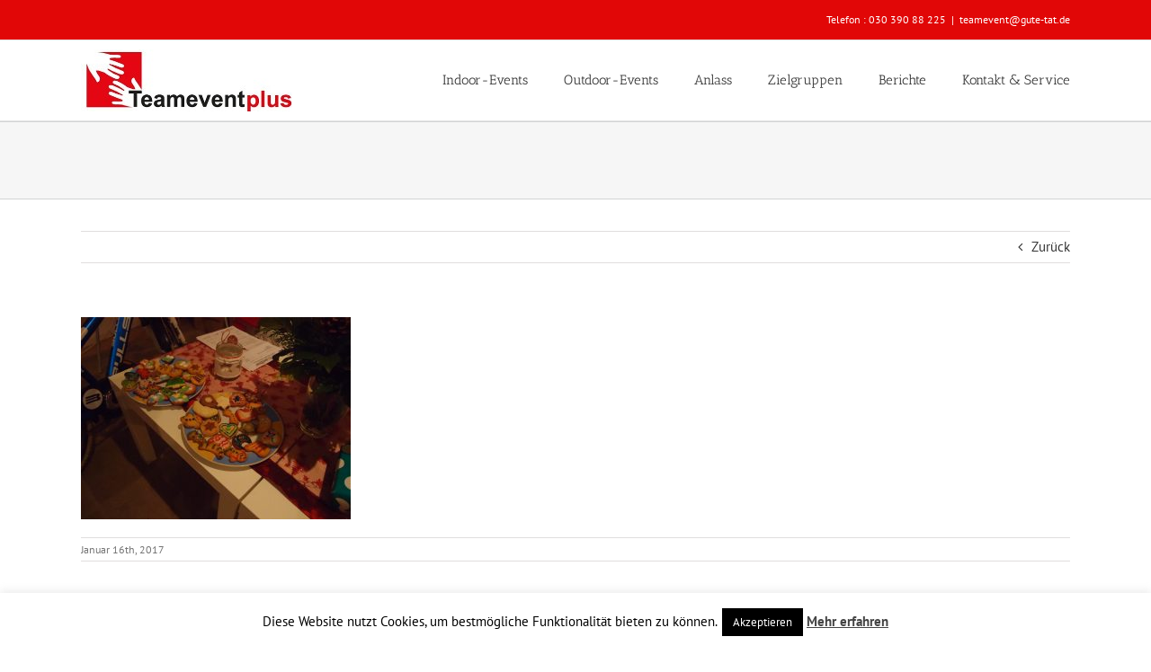

--- FILE ---
content_type: text/html; charset=UTF-8
request_url: https://www.teamevent-plus.de/berichte/weihnachtsfeier-fuer-und-mit-kindern-e-ventures-bei-schutzbeduerftigen-kindern/attachment/olympus-digital-camera-22/
body_size: 19184
content:
<!DOCTYPE html>
<html class="avada-html-layout-wide avada-html-header-position-top awb-scroll" lang="de" prefix="og: http://ogp.me/ns# fb: http://ogp.me/ns/fb#">
<head>
	<meta http-equiv="X-UA-Compatible" content="IE=edge" />
	<meta http-equiv="Content-Type" content="text/html; charset=utf-8"/>
	<meta name="viewport" content="width=device-width, initial-scale=1" />
	<meta name='robots' content='index, follow, max-image-preview:large, max-snippet:-1, max-video-preview:-1' />

	<!-- This site is optimized with the Yoast SEO plugin v26.8 - https://yoast.com/product/yoast-seo-wordpress/ -->
	<title>Fertige Plätzchen bei der Weihnachtsfeier - Teamevent+</title>
	<link rel="canonical" href="https://www.teamevent-plus.de/berichte/weihnachtsfeier-fuer-und-mit-kindern-e-ventures-bei-schutzbeduerftigen-kindern/attachment/olympus-digital-camera-22/" />
	<meta property="og:locale" content="de_DE" />
	<meta property="og:type" content="article" />
	<meta property="og:title" content="Fertige Plätzchen bei der Weihnachtsfeier - Teamevent+" />
	<meta property="og:url" content="https://www.teamevent-plus.de/berichte/weihnachtsfeier-fuer-und-mit-kindern-e-ventures-bei-schutzbeduerftigen-kindern/attachment/olympus-digital-camera-22/" />
	<meta property="og:site_name" content="Teamevent+" />
	<meta property="article:modified_time" content="2019-05-29T08:47:43+00:00" />
	<meta property="og:image" content="https://www.teamevent-plus.de/berichte/weihnachtsfeier-fuer-und-mit-kindern-e-ventures-bei-schutzbeduerftigen-kindern/attachment/olympus-digital-camera-22" />
	<meta property="og:image:width" content="1500" />
	<meta property="og:image:height" content="1125" />
	<meta property="og:image:type" content="image/jpeg" />
	<meta name="twitter:card" content="summary_large_image" />
	<script type="application/ld+json" class="yoast-schema-graph">{"@context":"https://schema.org","@graph":[{"@type":"WebPage","@id":"https://www.teamevent-plus.de/berichte/weihnachtsfeier-fuer-und-mit-kindern-e-ventures-bei-schutzbeduerftigen-kindern/attachment/olympus-digital-camera-22/","url":"https://www.teamevent-plus.de/berichte/weihnachtsfeier-fuer-und-mit-kindern-e-ventures-bei-schutzbeduerftigen-kindern/attachment/olympus-digital-camera-22/","name":"Fertige Plätzchen bei der Weihnachtsfeier - Teamevent+","isPartOf":{"@id":"https://www.teamevent-plus.de/#website"},"primaryImageOfPage":{"@id":"https://www.teamevent-plus.de/berichte/weihnachtsfeier-fuer-und-mit-kindern-e-ventures-bei-schutzbeduerftigen-kindern/attachment/olympus-digital-camera-22/#primaryimage"},"image":{"@id":"https://www.teamevent-plus.de/berichte/weihnachtsfeier-fuer-und-mit-kindern-e-ventures-bei-schutzbeduerftigen-kindern/attachment/olympus-digital-camera-22/#primaryimage"},"thumbnailUrl":"https://www.teamevent-plus.de/wp-content/uploads/2017/01/PC194528-e1546954148912.jpg","datePublished":"2017-01-16T15:46:20+00:00","dateModified":"2019-05-29T08:47:43+00:00","breadcrumb":{"@id":"https://www.teamevent-plus.de/berichte/weihnachtsfeier-fuer-und-mit-kindern-e-ventures-bei-schutzbeduerftigen-kindern/attachment/olympus-digital-camera-22/#breadcrumb"},"inLanguage":"de","potentialAction":[{"@type":"ReadAction","target":["https://www.teamevent-plus.de/berichte/weihnachtsfeier-fuer-und-mit-kindern-e-ventures-bei-schutzbeduerftigen-kindern/attachment/olympus-digital-camera-22/"]}]},{"@type":"ImageObject","inLanguage":"de","@id":"https://www.teamevent-plus.de/berichte/weihnachtsfeier-fuer-und-mit-kindern-e-ventures-bei-schutzbeduerftigen-kindern/attachment/olympus-digital-camera-22/#primaryimage","url":"https://www.teamevent-plus.de/wp-content/uploads/2017/01/PC194528-e1546954148912.jpg","contentUrl":"https://www.teamevent-plus.de/wp-content/uploads/2017/01/PC194528-e1546954148912.jpg","width":1500,"height":1125,"caption":"Plätzchen"},{"@type":"BreadcrumbList","@id":"https://www.teamevent-plus.de/berichte/weihnachtsfeier-fuer-und-mit-kindern-e-ventures-bei-schutzbeduerftigen-kindern/attachment/olympus-digital-camera-22/#breadcrumb","itemListElement":[{"@type":"ListItem","position":1,"name":"Startseite","item":"https://www.teamevent-plus.de/"},{"@type":"ListItem","position":2,"name":"Weihnachtsfeier für und mit Kindern &#8211; e.Ventures bei schutzbedürftigen Kindern","item":"https://www.teamevent-plus.de/berichte/weihnachtsfeier-fuer-und-mit-kindern-e-ventures-bei-schutzbeduerftigen-kindern/"},{"@type":"ListItem","position":3,"name":"Fertige Plätzchen bei der Weihnachtsfeier"}]},{"@type":"WebSite","@id":"https://www.teamevent-plus.de/#website","url":"https://www.teamevent-plus.de/","name":"Teamevent+","description":"Verbinde Teambuilding mit sozialem Engagement","publisher":{"@id":"https://www.teamevent-plus.de/#organization"},"potentialAction":[{"@type":"SearchAction","target":{"@type":"EntryPoint","urlTemplate":"https://www.teamevent-plus.de/?s={search_term_string}"},"query-input":{"@type":"PropertyValueSpecification","valueRequired":true,"valueName":"search_term_string"}}],"inLanguage":"de"},{"@type":"Organization","@id":"https://www.teamevent-plus.de/#organization","name":"Stiftung Gute Tat","url":"https://www.teamevent-plus.de/","logo":{"@type":"ImageObject","inLanguage":"de","@id":"https://www.teamevent-plus.de/#/schema/logo/image/","url":"http://www.teamevent-plus.de/wp-content/uploads/2016/05/gt-logo-196px.png","contentUrl":"http://www.teamevent-plus.de/wp-content/uploads/2016/05/gt-logo-196px.png","width":196,"height":85,"caption":"Stiftung Gute Tat"},"image":{"@id":"https://www.teamevent-plus.de/#/schema/logo/image/"}}]}</script>
	<!-- / Yoast SEO plugin. -->


<link rel="alternate" type="application/rss+xml" title="Teamevent+ &raquo; Feed" href="https://www.teamevent-plus.de/feed/" />
<link rel="alternate" type="application/rss+xml" title="Teamevent+ &raquo; Kommentar-Feed" href="https://www.teamevent-plus.de/comments/feed/" />
								<link rel="icon" href="https://www.teamevent-plus.de/wp-content/uploads/2016/07/te_logo_144.png" type="image/png" />
		
					<!-- Apple Touch Icon -->
						<link rel="apple-touch-icon" sizes="180x180" href="https://www.teamevent-plus.de/wp-content/uploads/2016/07/te_logo_114.png" type="image/png">
		
					<!-- Android Icon -->
						<link rel="icon" sizes="192x192" href="https://www.teamevent-plus.de/wp-content/uploads/2016/07/te_logo_57.png" type="image/png">
		
					<!-- MS Edge Icon -->
						<meta name="msapplication-TileImage" content="https://www.teamevent-plus.de/wp-content/uploads/2016/12/te_logo_72.png" type="image/png">
				<link rel="alternate" title="oEmbed (JSON)" type="application/json+oembed" href="https://www.teamevent-plus.de/wp-json/oembed/1.0/embed?url=https%3A%2F%2Fwww.teamevent-plus.de%2Fberichte%2Fweihnachtsfeier-fuer-und-mit-kindern-e-ventures-bei-schutzbeduerftigen-kindern%2Fattachment%2Folympus-digital-camera-22%2F" />
<link rel="alternate" title="oEmbed (XML)" type="text/xml+oembed" href="https://www.teamevent-plus.de/wp-json/oembed/1.0/embed?url=https%3A%2F%2Fwww.teamevent-plus.de%2Fberichte%2Fweihnachtsfeier-fuer-und-mit-kindern-e-ventures-bei-schutzbeduerftigen-kindern%2Fattachment%2Folympus-digital-camera-22%2F&#038;format=xml" />
				
		<meta property="og:locale" content="de_DE"/>
		<meta property="og:type" content="article"/>
		<meta property="og:site_name" content="Teamevent+"/>
		<meta property="og:title" content="Fertige Plätzchen bei der Weihnachtsfeier - Teamevent+"/>
				<meta property="og:url" content="https://www.teamevent-plus.de/berichte/weihnachtsfeier-fuer-und-mit-kindern-e-ventures-bei-schutzbeduerftigen-kindern/attachment/olympus-digital-camera-22/"/>
													<meta property="article:modified_time" content="2019-05-29T08:47:43+01:00"/>
											<meta property="og:image" content="https://www.teamevent-plus.de/wp-content/uploads/2019/09/Logo-Teamevent-GuteTat-final_ok.jpg"/>
		<meta property="og:image:width" content="235"/>
		<meta property="og:image:height" content="69"/>
		<meta property="og:image:type" content="image/jpeg"/>
						<!-- This site uses the Google Analytics by ExactMetrics plugin v8.11.1 - Using Analytics tracking - https://www.exactmetrics.com/ -->
		<!-- Note: ExactMetrics is not currently configured on this site. The site owner needs to authenticate with Google Analytics in the ExactMetrics settings panel. -->
					<!-- No tracking code set -->
				<!-- / Google Analytics by ExactMetrics -->
		<style id='wp-img-auto-sizes-contain-inline-css' type='text/css'>
img:is([sizes=auto i],[sizes^="auto," i]){contain-intrinsic-size:3000px 1500px}
/*# sourceURL=wp-img-auto-sizes-contain-inline-css */
</style>
<style id='wp-emoji-styles-inline-css' type='text/css'>

	img.wp-smiley, img.emoji {
		display: inline !important;
		border: none !important;
		box-shadow: none !important;
		height: 1em !important;
		width: 1em !important;
		margin: 0 0.07em !important;
		vertical-align: -0.1em !important;
		background: none !important;
		padding: 0 !important;
	}
/*# sourceURL=wp-emoji-styles-inline-css */
</style>
<link rel='stylesheet' id='cookie-law-info-css' href='https://www.teamevent-plus.de/wp-content/plugins/cookie-law-info/legacy/public/css/cookie-law-info-public.css?ver=3.3.9.1' type='text/css' media='all' />
<link rel='stylesheet' id='cookie-law-info-gdpr-css' href='https://www.teamevent-plus.de/wp-content/plugins/cookie-law-info/legacy/public/css/cookie-law-info-gdpr.css?ver=3.3.9.1' type='text/css' media='all' />
<link rel='stylesheet' id='fusion-dynamic-css-css' href='https://www.teamevent-plus.de/wp-content/uploads/fusion-styles/12934db248b7a5372f2c3b9ba078d9c4.min.css?ver=3.14.2' type='text/css' media='all' />
<script type="text/javascript" src="https://www.teamevent-plus.de/wp-includes/js/jquery/jquery.min.js?ver=3.7.1" id="jquery-core-js"></script>
<script type="text/javascript" src="https://www.teamevent-plus.de/wp-includes/js/jquery/jquery-migrate.min.js?ver=3.4.1" id="jquery-migrate-js"></script>
<script type="text/javascript" id="cookie-law-info-js-extra">
/* <![CDATA[ */
var Cli_Data = {"nn_cookie_ids":[],"cookielist":[],"non_necessary_cookies":[],"ccpaEnabled":"","ccpaRegionBased":"","ccpaBarEnabled":"","strictlyEnabled":["necessary","obligatoire"],"ccpaType":"gdpr","js_blocking":"","custom_integration":"","triggerDomRefresh":"","secure_cookies":""};
var cli_cookiebar_settings = {"animate_speed_hide":"500","animate_speed_show":"500","background":"#fff","border":"#444","border_on":"","button_1_button_colour":"#000","button_1_button_hover":"#000000","button_1_link_colour":"#fff","button_1_as_button":"1","button_1_new_win":"","button_2_button_colour":"#333","button_2_button_hover":"#292929","button_2_link_colour":"#444","button_2_as_button":"","button_2_hidebar":"","button_3_button_colour":"#dedfe0","button_3_button_hover":"#b2b2b3","button_3_link_colour":"#333333","button_3_as_button":"1","button_3_new_win":"","button_4_button_colour":"#dedfe0","button_4_button_hover":"#b2b2b3","button_4_link_colour":"#333333","button_4_as_button":"1","button_7_button_colour":"#61a229","button_7_button_hover":"#4e8221","button_7_link_colour":"#fff","button_7_as_button":"1","button_7_new_win":"","font_family":"inherit","header_fix":"","notify_animate_hide":"1","notify_animate_show":"","notify_div_id":"#cookie-law-info-bar","notify_position_horizontal":"right","notify_position_vertical":"bottom","scroll_close":"","scroll_close_reload":"","accept_close_reload":"","reject_close_reload":"","showagain_tab":"1","showagain_background":"#fff","showagain_border":"#000","showagain_div_id":"#cookie-law-info-again","showagain_x_position":"100px","text":"#000","show_once_yn":"","show_once":"10000","logging_on":"","as_popup":"","popup_overlay":"1","bar_heading_text":"","cookie_bar_as":"banner","popup_showagain_position":"bottom-right","widget_position":"left"};
var log_object = {"ajax_url":"https://www.teamevent-plus.de/wp-admin/admin-ajax.php"};
//# sourceURL=cookie-law-info-js-extra
/* ]]> */
</script>
<script type="text/javascript" src="https://www.teamevent-plus.de/wp-content/plugins/cookie-law-info/legacy/public/js/cookie-law-info-public.js?ver=3.3.9.1" id="cookie-law-info-js"></script>
<link rel="https://api.w.org/" href="https://www.teamevent-plus.de/wp-json/" /><link rel="alternate" title="JSON" type="application/json" href="https://www.teamevent-plus.de/wp-json/wp/v2/media/13398" /><link rel="EditURI" type="application/rsd+xml" title="RSD" href="https://www.teamevent-plus.de/xmlrpc.php?rsd" />
<meta name="generator" content="WordPress 6.9" />
<link rel='shortlink' href='https://www.teamevent-plus.de/?p=13398' />
<style type="text/css" id="css-fb-visibility">@media screen and (max-width: 640px){.fusion-no-small-visibility{display:none !important;}body .sm-text-align-center{text-align:center !important;}body .sm-text-align-left{text-align:left !important;}body .sm-text-align-right{text-align:right !important;}body .sm-text-align-justify{text-align:justify !important;}body .sm-flex-align-center{justify-content:center !important;}body .sm-flex-align-flex-start{justify-content:flex-start !important;}body .sm-flex-align-flex-end{justify-content:flex-end !important;}body .sm-mx-auto{margin-left:auto !important;margin-right:auto !important;}body .sm-ml-auto{margin-left:auto !important;}body .sm-mr-auto{margin-right:auto !important;}body .fusion-absolute-position-small{position:absolute;width:100%;}.awb-sticky.awb-sticky-small{ position: sticky; top: var(--awb-sticky-offset,0); }}@media screen and (min-width: 641px) and (max-width: 1024px){.fusion-no-medium-visibility{display:none !important;}body .md-text-align-center{text-align:center !important;}body .md-text-align-left{text-align:left !important;}body .md-text-align-right{text-align:right !important;}body .md-text-align-justify{text-align:justify !important;}body .md-flex-align-center{justify-content:center !important;}body .md-flex-align-flex-start{justify-content:flex-start !important;}body .md-flex-align-flex-end{justify-content:flex-end !important;}body .md-mx-auto{margin-left:auto !important;margin-right:auto !important;}body .md-ml-auto{margin-left:auto !important;}body .md-mr-auto{margin-right:auto !important;}body .fusion-absolute-position-medium{position:absolute;width:100%;}.awb-sticky.awb-sticky-medium{ position: sticky; top: var(--awb-sticky-offset,0); }}@media screen and (min-width: 1025px){.fusion-no-large-visibility{display:none !important;}body .lg-text-align-center{text-align:center !important;}body .lg-text-align-left{text-align:left !important;}body .lg-text-align-right{text-align:right !important;}body .lg-text-align-justify{text-align:justify !important;}body .lg-flex-align-center{justify-content:center !important;}body .lg-flex-align-flex-start{justify-content:flex-start !important;}body .lg-flex-align-flex-end{justify-content:flex-end !important;}body .lg-mx-auto{margin-left:auto !important;margin-right:auto !important;}body .lg-ml-auto{margin-left:auto !important;}body .lg-mr-auto{margin-right:auto !important;}body .fusion-absolute-position-large{position:absolute;width:100%;}.awb-sticky.awb-sticky-large{ position: sticky; top: var(--awb-sticky-offset,0); }}</style><meta name="generator" content="Powered by Slider Revolution 6.7.39 - responsive, Mobile-Friendly Slider Plugin for WordPress with comfortable drag and drop interface." />
<script>function setREVStartSize(e){
			//window.requestAnimationFrame(function() {
				window.RSIW = window.RSIW===undefined ? window.innerWidth : window.RSIW;
				window.RSIH = window.RSIH===undefined ? window.innerHeight : window.RSIH;
				try {
					var pw = document.getElementById(e.c).parentNode.offsetWidth,
						newh;
					pw = pw===0 || isNaN(pw) || (e.l=="fullwidth" || e.layout=="fullwidth") ? window.RSIW : pw;
					e.tabw = e.tabw===undefined ? 0 : parseInt(e.tabw);
					e.thumbw = e.thumbw===undefined ? 0 : parseInt(e.thumbw);
					e.tabh = e.tabh===undefined ? 0 : parseInt(e.tabh);
					e.thumbh = e.thumbh===undefined ? 0 : parseInt(e.thumbh);
					e.tabhide = e.tabhide===undefined ? 0 : parseInt(e.tabhide);
					e.thumbhide = e.thumbhide===undefined ? 0 : parseInt(e.thumbhide);
					e.mh = e.mh===undefined || e.mh=="" || e.mh==="auto" ? 0 : parseInt(e.mh,0);
					if(e.layout==="fullscreen" || e.l==="fullscreen")
						newh = Math.max(e.mh,window.RSIH);
					else{
						e.gw = Array.isArray(e.gw) ? e.gw : [e.gw];
						for (var i in e.rl) if (e.gw[i]===undefined || e.gw[i]===0) e.gw[i] = e.gw[i-1];
						e.gh = e.el===undefined || e.el==="" || (Array.isArray(e.el) && e.el.length==0)? e.gh : e.el;
						e.gh = Array.isArray(e.gh) ? e.gh : [e.gh];
						for (var i in e.rl) if (e.gh[i]===undefined || e.gh[i]===0) e.gh[i] = e.gh[i-1];
											
						var nl = new Array(e.rl.length),
							ix = 0,
							sl;
						e.tabw = e.tabhide>=pw ? 0 : e.tabw;
						e.thumbw = e.thumbhide>=pw ? 0 : e.thumbw;
						e.tabh = e.tabhide>=pw ? 0 : e.tabh;
						e.thumbh = e.thumbhide>=pw ? 0 : e.thumbh;
						for (var i in e.rl) nl[i] = e.rl[i]<window.RSIW ? 0 : e.rl[i];
						sl = nl[0];
						for (var i in nl) if (sl>nl[i] && nl[i]>0) { sl = nl[i]; ix=i;}
						var m = pw>(e.gw[ix]+e.tabw+e.thumbw) ? 1 : (pw-(e.tabw+e.thumbw)) / (e.gw[ix]);
						newh =  (e.gh[ix] * m) + (e.tabh + e.thumbh);
					}
					var el = document.getElementById(e.c);
					if (el!==null && el) el.style.height = newh+"px";
					el = document.getElementById(e.c+"_wrapper");
					if (el!==null && el) {
						el.style.height = newh+"px";
						el.style.display = "block";
					}
				} catch(e){
					console.log("Failure at Presize of Slider:" + e)
				}
			//});
		  };</script>
		<style type="text/css" id="wp-custom-css">
			.tp-button.ghosted {
    background-color: rgba(16, 16, 16, 0.67);
    border: 2px solid #FFFFFF !important;
    font-size: 15px !important;
    font-weight: 600;
    color: white !important;
    text-shadow: none !important;
    background-image: none;
    /* font-family: 'PTSansRegular'; */
    border-radius: 0px;
    /* text-transform: uppercase; */
    letter-spacing: .3px !important;
    padding: 10px 15px !important;
    transition: all 300ms ease-in-out;
}

.tp-button.ghosted:hover {
    background-color: rgba(225,7,7,0.6);
    /* border-color: #e10707 !important; */
    /* color: #e10707 !important; */
}

.tp-button.ghosted.inverted {
  	background-color: #e10707;
    color: #f6f6f6 !important;
    /* border-color: black !important; */
}

.tp-button.ghosted.inverted:hover {
    background-color: transparent;
    color: rgba(225,7,7,1) !important;
    border-color: rgba(225,7,7,1) !important;
}

.tp-button.ghosted.withmargin{
	margin-right: 30px;
}

input[type="submit"].tp-button.ghosted {
  line-height: normal !important;
  height: auto;
  background-image: none;
  border-radius: 0px;
}

input[type="submit"].tp-button.ghosted:hover {
  background-image: none;
  border-radius: 0px;
}

.pam{
  padding: 20px !important;
}

.pb0{
  padding-bottom: 0px !important;
}

.pt0{
  padding-top: 0px !important;
}

.mb0{
  margin-bottom: 0px !important;
}

.mt0{
  margin-top: 0px !important;
}

.mbm{
  margin-bottom: 15px !important;
}

.mtm{
  margin-top: 15px !important;
}

.hreset h1, .hreset h2, .hreset h3, .hreset h4, .hreset h5, .hreset h6, .hreset h7{
    padding-bottom: 0px !important;
  	padding-top: 0px !important;
  	margin-top: 0px !important;
    margin-bottom: 0px !important;
}

body.home #main{
  padding-top: 0px !important;
  padding-bottom: 0px !important;
  padding-left: 0px;
  padding-right: 0px;
}

body.home #main>.avada-row{
  max-width: 100%;
}

body.home #main>.avada-row .fullwidth-really-full-width .avada-row{
  max-width: 100%;
}

body.home #main>.avada-row .fusion-fullwidth{
  padding: 80px 20px !important;
}

body.home #main>.avada-row .fusion-fullwidth:first-child{
  padding-top: 0px !important;
  padding-bottom: 0px !important;
}

body.home #main>.avada-row .fusion-fullwidth.colored-background{
  /* Permalink - use to edit and share this gradient: http://colorzilla.com/gradient-editor/#eeeeee+0,cecece+100 */
background: rgb(238,238,238); /* Old browsers */
background: -moz-linear-gradient(-45deg, rgba(238,238,238,1) 0%, rgba(206,206,206,1) 100%); /* FF3.6-15 */
background: -webkit-linear-gradient(-45deg, rgba(238,238,238,1) 0%,rgba(206,206,206,1) 100%); /* Chrome10-25,Safari5.1-6 */
background: linear-gradient(135deg, rgba(238,238,238,1) 0%,rgba(206,206,206,1) 100%); /* W3C, IE10+, FF16+, Chrome26+, Opera12+, Safari7+ */
filter: progid:DXImageTransform.Microsoft.gradient( startColorstr='#eeeeee', endColorstr='#cecece',GradientType=1 ); /* IE6-9 fallback on horizontal gradient */
}

body.home #main>.avada-row .fusion-fullwidth.highlighted-background{
background: #EE0707;
background: -moz-linear-gradient(-45deg, #EE0707 0%, #C70606 100%);
background: -webkit-linear-gradient(-45deg, #EE0707 0%,#C70606 100%);
background: linear-gradient(135deg, #EE0707 0%,#C70606 100%);
filter: progid:DXImageTransform.Microsoft.gradient( startColorstr='#EE0707', endColorstr='#C70606',GradientType=1 );
  color: white;
}

body.home #main>.avada-row .fusion-fullwidth.smaller-padding{
   padding: 40px 0px !important;
}

body.home #main>.avada-row .fusion-fullwidth .avada-row{
  max-width: 1100px;
}

.splash-this-video{
  height: 302px;
}

.tac{
  text-align: center !important;
}

.taj{
  text-align: justify !important;
}

span.taj{
  text-align: justify !important;
  display: block;
}

.tal{
  text-align: left !important;
}

.lhn{
  line-height: normal !important;
}

.dsb{
  display: block !important;
}

.hta{
  height:auto !important;
}

.red-filtered-image img{
    -webkit-filter: grayscale(0.35) contrast(1.1);
  	-moz-filter: grayscale(0.35) contrast(1.1);
    -ms-filter: grayscale(0.35) contrast(1.1);
    -o-filter: grayscale(0.35) contrast(1.1);
    filter: grayscale(0.35) contrast(1.1);
    background-color: red;
    /* background-blend-mode: multiply; */
    mix-blend-mode: multiply;
    transition: -webkit-filter 300ms ease-in-out, filter 300ms ease-in-out, -moz-filter 300ms ease-in-out, -ms-filter 300ms ease-in-out, -o-filter 300ms ease-in-out;
}
.red-filtered-image {
    background-color: rgb(255, 228, 228);
  	transition: background-color 300ms ease-in-out;
}
.red-filtered-images-background:hover .red-filtered-image{
  	 background-color: #ffffff;
}
.red-filtered-images-background:hover .red-filtered-image img{
 	-webkit-filter: grayscale(0.15) contrast(1.2);
  	-moz-filter: grayscale(0.15) contrast(1.2);
    -ms-filter: grayscale(0.15) contrast(1.2);
    -o-filter: grayscale(0.15) contrast(1.2);
    filter: grayscale(0.15) contrast(1.2);
}
.frontpage-video-splash-overlay-to-prevent-mouse-actions{
  width: 100%;
  height: 100%;
}

#header .logo{
  width: 235px;
}

.die-sponsoren-unten{
  	-webkit-filter: grayscale(1) contrast(1.2);
  	-moz-filter: grayscale(1) contrast(1.2);
    -ms-filter: grayscale(1) contrast(1.2);
    -o-filter: grayscale(1) contrast(1.2);
    filter: grayscale(1) contrast(1.2);
  	transition: all 300ms ease-in-out;
}
.die-sponsoren-unten:hover{
  	-webkit-filter: grayscale(0);
  	-moz-filter: grayscale(0);
    -ms-filter: grayscale(0);
    -o-filter: grayscale(0);
    filter: grayscale(0);
}

.post-content .fusion-title h2 {
    font-size: 34px !important;
    line-height: 48px !important;
}

.typed-cursor{
    opacity: 1;
    -webkit-animation: blink 0.7s infinite;
    -moz-animation: blink 0.7s infinite;
    animation: blink 0.7s infinite;
    margin: auto -5px;
}
@keyframes blink{
    0% { opacity:1; }
    50% { opacity:0; }
    100% { opacity:1; }
}
@-webkit-keyframes blink{
    0% { opacity:1; }
    50% { opacity:0; }
    100% { opacity:1; }
}
@-moz-keyframes blink{
    0% { opacity:1; }
    50% { opacity:0; }
    100% { opacity:1; }
}

.fusion-recent-posts{
  
}

.category-teameventberichte .post-content p:first-child::first-letter{
    font-weight: bold;
    font-size: 43px;
    float: left;
    line-height: 39px;
    padding: 0px 2px 0px 0px;
}

.small-shadowed{
  border: 1px solid #ddd !important;
  -webkit-box-shadow: 0 1px 1px rgba(0,0,0,.05) !important;
  box-shadow: 0 1px 1px rgba(0,0,0,.05) !important;
  border-radius: 4px !important;
  overflow: hidden;
}

.links-gerichtetes-bild .fusion-imageframe{
  display: block;
}

.links-gerichtetes-bild .fusion-imageframe .img-responsive{
      width: 100%;
}

.es-carousel-wrapper.fusion-carousel-small .es-carousel ul li img{
	border:none;
}

.the-biggest-title-thing{
	font-size: 40px !important;
    font-weight: bold;
}

.header-v3 .header-social .alignleft .sep, .header-v3 .header-social .alignright .sep{
  /*display: none;*/
}
.header-v3 .header-social .alignleft a[href^="mailto:"]{
  /*display: none;*/
}
.header-v3 .header-social .alignright .upthere-phone{
  /*display: none;*/
}

.fusion-social-links-footer{
  text-align: center !important;
}

#footer .copyright {
  display: none
}

.erstes-header{
  padding-top: 0px !important;
  margin-top: 0px !important;
}

#main{
  padding-top: 0px !important;
}

.h4fix h4{
  font-family: 'MuseoSlab500Regular', arial, helvetica, sans-serif !important;
  font-weight: 700 !important;
  text-align: center !important;
  font-size: 110% !important;
}

.show-only-mobile{
  display: none;
}

.ua-mobile .show-only-mobile{
  display: block;
}

.ua-mobile .hide-mobile{
  display: none;
}

.colorwhite{
  	color: white !important;
  	text-shadow: 1px 1px 0px rgba(0, 0, 0, 0.45) !important; 
}

.tp-rightarrow.default, .tp-leftarrow.default{
  background: transparent !important;
}

.sidebar .widget{
	margin-bottom: 10px;
}

.fusion-content-boxes .fusion-column {
    margin-bottom: 0px !important;
}

.fusion-content-boxes .heading {
    margin-bottom: 0px !important;
}

.no-slider #main{
  margin-top: 35px !important;
}

.poen{
  pointer-events: none;
}
		</style>
				<script type="text/javascript">
			var doc = document.documentElement;
			doc.setAttribute( 'data-useragent', navigator.userAgent );
		</script>
		<!-- Global site tag (gtag.js) - Google Analytics -->
<script async src="https://www.googletagmanager.com/gtag/js?id=UA-68712137-5"></script>
<script>
  window.dataLayer = window.dataLayer || [];
  function gtag(){dataLayer.push(arguments);}
  gtag('js', new Date());
  ga('set', 'anonymizeIp', true);
  gtag('set', 'anonymizeIp', true);
  gtag('config', 'UA-68712137-5');
</script>
<script>
    (function(h,o,t,j,a,r){
        h.hj=h.hj||function(){(h.hj.q=h.hj.q||[]).push(arguments)};
        h._hjSettings={hjid:1434120,hjsv:6};
        a=o.getElementsByTagName('head')[0];
        r=o.createElement('script');r.async=1;
        r.src=t+h._hjSettings.hjid+j+h._hjSettings.hjsv;
        a.appendChild(r);
    })(window,document,'https://static.hotjar.com/c/hotjar-','.js?sv=');
</script>
	<!-- Google Tag Manager -->
<script>(function(w,d,s,l,i){w[l]=w[l]||[];w[l].push({'gtm.start':
new Date().getTime(),event:'gtm.js'});var f=d.getElementsByTagName(s)[0],
j=d.createElement(s),dl=l!='dataLayer'?'&l='+l:'';j.async=true;j.src=
'https://www.googletagmanager.com/gtm.js?id='+i+dl;f.parentNode.insertBefore(j,f);
})(window,document,'script','dataLayer','GTM-5HKPRJS');</script>
<!-- End Google Tag Manager -->
<!-- Google tag (gtag.js) --> <script async src="https://www.googletagmanager.com/gtag/js?id=G-JXRM5KMZH0"></script> <script> window.dataLayer = window.dataLayer || []; function gtag(){dataLayer.push(arguments);} gtag('js', new Date()); gtag('config', 'G-JXRM5KMZH0'); </script>
<script>
jQuery( document ).ready(function() {
var firstStartOfTyping = true;
var dData = jQuery(".startseitending-to-change").data("andere");
jQuery(".startseitending-to-change").typed({
    strings: (typeof dData) != "undefined" ? dData.split(",") : [],
    typeSpeed: 75,
	backSpeed: 35,
    backDelay: 2500,
	startDelay: 3000,
  	preStringTyped: function(a,b){
      if(firstStartOfTyping){
        jQuery(".class-to-save-width").css({
		  minWidth: jQuery(".class-to-save-width").width()+"px"
		});
        firstStartOfTyping = false;
      }
    },
});
});
function sliderCheck(){
  //console.log("check one!")
  if(jQuery(".rev_slider").length < 1){
      jQuery("body").addClass("no-slider");
      //console.log("done adding it");
  }
}
sliderCheck();
setTimeout(sliderCheck, 2000);
</script>
<script>
// The MIT License (MIT)
// Typed.js | Copyright (c) 2014 Matt Boldt | www.mattboldt.com
!function(t){"use strict";var s=function(s,e){this.el=t(s),this.options=t.extend({},t.fn.typed.defaults,e),this.isInput=this.el.is("input"),this.attr=this.options.attr,this.showCursor=this.isInput?!1:this.options.showCursor,this.elContent=this.attr?this.el.attr(this.attr):this.el.text(),this.contentType=this.options.contentType,this.typeSpeed=this.options.typeSpeed,this.startDelay=this.options.startDelay,this.backSpeed=this.options.backSpeed,this.backDelay=this.options.backDelay,this.stringsElement=this.options.stringsElement,this.strings=this.options.strings,this.strPos=0,this.arrayPos=0,this.stopNum=0,this.loop=this.options.loop,this.loopCount=this.options.loopCount,this.curLoop=0,this.stop=!1,this.cursorChar=this.options.cursorChar,this.shuffle=this.options.shuffle,this.sequence=[],this.build()};s.prototype={constructor:s,init:function(){var t=this;t.timeout=setTimeout(function(){for(var s=0;s<t.strings.length;++s)t.sequence[s]=s;t.shuffle&&(t.sequence=t.shuffleArray(t.sequence)),t.typewrite(t.strings[t.sequence[t.arrayPos]],t.strPos)},t.startDelay)},build:function(){var s=this;if(this.showCursor===!0&&(this.cursor=t('<span class="typed-cursor">'+this.cursorChar+"</span>"),this.el.after(this.cursor)),this.stringsElement){s.strings=[],this.stringsElement.hide();var e=this.stringsElement.find("p");t.each(e,function(e,i){s.strings.push(t(i).html())})}this.init()},typewrite:function(t,s){if(this.stop!==!0){var e=Math.round(70*Math.random())+this.typeSpeed,i=this;i.timeout=setTimeout(function(){var e=0,r=t.substr(s);if("^"===r.charAt(0)){var o=1;/^\^\d+/.test(r)&&(r=/\d+/.exec(r)[0],o+=r.length,e=parseInt(r)),t=t.substring(0,s)+t.substring(s+o)}if("html"===i.contentType){var n=t.substr(s).charAt(0);if("<"===n||"&"===n){var a="",h="";for(h="<"===n?">":";";t.substr(s).charAt(0)!==h;)a+=t.substr(s).charAt(0),s++;s++,a+=h}}i.timeout=setTimeout(function(){if(s===t.length){if(i.options.onStringTyped(i.arrayPos),i.arrayPos===i.strings.length-1&&(i.options.callback(),i.curLoop++,i.loop===!1||i.curLoop===i.loopCount))return;i.timeout=setTimeout(function(){i.backspace(t,s)},i.backDelay)}else{0===s&&i.options.preStringTyped(i.arrayPos);var e=t.substr(0,s+1);i.attr?i.el.attr(i.attr,e):i.isInput?i.el.val(e):"html"===i.contentType?i.el.html(e):i.el.text(e),s++,i.typewrite(t,s)}},e)},e)}},backspace:function(t,s){if(this.stop!==!0){var e=Math.round(70*Math.random())+this.backSpeed,i=this;i.timeout=setTimeout(function(){if("html"===i.contentType&&">"===t.substr(s).charAt(0)){for(var e="";"<"!==t.substr(s).charAt(0);)e-=t.substr(s).charAt(0),s--;s--,e+="<"}var r=t.substr(0,s);i.attr?i.el.attr(i.attr,r):i.isInput?i.el.val(r):"html"===i.contentType?i.el.html(r):i.el.text(r),s>i.stopNum?(s--,i.backspace(t,s)):s<=i.stopNum&&(i.arrayPos++,i.arrayPos===i.strings.length?(i.arrayPos=0,i.shuffle&&(i.sequence=i.shuffleArray(i.sequence)),i.init()):i.typewrite(i.strings[i.sequence[i.arrayPos]],s))},e)}},shuffleArray:function(t){var s,e,i=t.length;if(i)for(;--i;)e=Math.floor(Math.random()*(i+1)),s=t[e],t[e]=t[i],t[i]=s;return t},reset:function(){var t=this;clearInterval(t.timeout);var s=this.el.attr("id");this.el.after('<span id="'+s+'"/>'),this.el.remove(),"undefined"!=typeof this.cursor&&this.cursor.remove(),t.options.resetCallback()}},t.fn.typed=function(e){return this.each(function(){var i=t(this),r=i.data("typed"),o="object"==typeof e&&e;r||i.data("typed",r=new s(this,o)),"string"==typeof e&&r[e]()})},t.fn.typed.defaults={strings:["These are the default values...","You know what you should do?","Use your own!","Have a great day!"],stringsElement:null,typeSpeed:0,startDelay:0,backSpeed:0,shuffle:!1,backDelay:500,loop:!1,loopCount:!1,showCursor:!0,cursorChar:"|",attr:null,contentType:"html",callback:function(){},preStringTyped:function(){},onStringTyped:function(){},resetCallback:function(){}}}(window.jQuery);
</script><style id='global-styles-inline-css' type='text/css'>
:root{--wp--preset--aspect-ratio--square: 1;--wp--preset--aspect-ratio--4-3: 4/3;--wp--preset--aspect-ratio--3-4: 3/4;--wp--preset--aspect-ratio--3-2: 3/2;--wp--preset--aspect-ratio--2-3: 2/3;--wp--preset--aspect-ratio--16-9: 16/9;--wp--preset--aspect-ratio--9-16: 9/16;--wp--preset--color--black: #000000;--wp--preset--color--cyan-bluish-gray: #abb8c3;--wp--preset--color--white: #ffffff;--wp--preset--color--pale-pink: #f78da7;--wp--preset--color--vivid-red: #cf2e2e;--wp--preset--color--luminous-vivid-orange: #ff6900;--wp--preset--color--luminous-vivid-amber: #fcb900;--wp--preset--color--light-green-cyan: #7bdcb5;--wp--preset--color--vivid-green-cyan: #00d084;--wp--preset--color--pale-cyan-blue: #8ed1fc;--wp--preset--color--vivid-cyan-blue: #0693e3;--wp--preset--color--vivid-purple: #9b51e0;--wp--preset--color--awb-color-1: rgba(255,255,255,1);--wp--preset--color--awb-color-2: rgba(246,246,246,1);--wp--preset--color--awb-color-3: rgba(235,234,234,1);--wp--preset--color--awb-color-4: rgba(224,222,222,1);--wp--preset--color--awb-color-5: rgba(116,116,116,1);--wp--preset--color--awb-color-6: rgba(225,7,7,1);--wp--preset--color--awb-color-7: rgba(51,51,51,1);--wp--preset--color--awb-color-8: rgba(120,4,4,1);--wp--preset--color--awb-color-custom-10: rgba(160,206,78,1);--wp--preset--color--awb-color-custom-11: rgba(235,234,234,0.8);--wp--preset--color--awb-color-custom-12: rgba(54,56,57,1);--wp--preset--color--awb-color-custom-13: rgba(56,56,56,1);--wp--preset--color--awb-color-custom-14: rgba(214,7,7,1);--wp--preset--color--awb-color-custom-15: rgba(232,232,232,1);--wp--preset--gradient--vivid-cyan-blue-to-vivid-purple: linear-gradient(135deg,rgb(6,147,227) 0%,rgb(155,81,224) 100%);--wp--preset--gradient--light-green-cyan-to-vivid-green-cyan: linear-gradient(135deg,rgb(122,220,180) 0%,rgb(0,208,130) 100%);--wp--preset--gradient--luminous-vivid-amber-to-luminous-vivid-orange: linear-gradient(135deg,rgb(252,185,0) 0%,rgb(255,105,0) 100%);--wp--preset--gradient--luminous-vivid-orange-to-vivid-red: linear-gradient(135deg,rgb(255,105,0) 0%,rgb(207,46,46) 100%);--wp--preset--gradient--very-light-gray-to-cyan-bluish-gray: linear-gradient(135deg,rgb(238,238,238) 0%,rgb(169,184,195) 100%);--wp--preset--gradient--cool-to-warm-spectrum: linear-gradient(135deg,rgb(74,234,220) 0%,rgb(151,120,209) 20%,rgb(207,42,186) 40%,rgb(238,44,130) 60%,rgb(251,105,98) 80%,rgb(254,248,76) 100%);--wp--preset--gradient--blush-light-purple: linear-gradient(135deg,rgb(255,206,236) 0%,rgb(152,150,240) 100%);--wp--preset--gradient--blush-bordeaux: linear-gradient(135deg,rgb(254,205,165) 0%,rgb(254,45,45) 50%,rgb(107,0,62) 100%);--wp--preset--gradient--luminous-dusk: linear-gradient(135deg,rgb(255,203,112) 0%,rgb(199,81,192) 50%,rgb(65,88,208) 100%);--wp--preset--gradient--pale-ocean: linear-gradient(135deg,rgb(255,245,203) 0%,rgb(182,227,212) 50%,rgb(51,167,181) 100%);--wp--preset--gradient--electric-grass: linear-gradient(135deg,rgb(202,248,128) 0%,rgb(113,206,126) 100%);--wp--preset--gradient--midnight: linear-gradient(135deg,rgb(2,3,129) 0%,rgb(40,116,252) 100%);--wp--preset--font-size--small: 11.25px;--wp--preset--font-size--medium: 20px;--wp--preset--font-size--large: 22.5px;--wp--preset--font-size--x-large: 42px;--wp--preset--font-size--normal: 15px;--wp--preset--font-size--xlarge: 30px;--wp--preset--font-size--huge: 45px;--wp--preset--spacing--20: 0.44rem;--wp--preset--spacing--30: 0.67rem;--wp--preset--spacing--40: 1rem;--wp--preset--spacing--50: 1.5rem;--wp--preset--spacing--60: 2.25rem;--wp--preset--spacing--70: 3.38rem;--wp--preset--spacing--80: 5.06rem;--wp--preset--shadow--natural: 6px 6px 9px rgba(0, 0, 0, 0.2);--wp--preset--shadow--deep: 12px 12px 50px rgba(0, 0, 0, 0.4);--wp--preset--shadow--sharp: 6px 6px 0px rgba(0, 0, 0, 0.2);--wp--preset--shadow--outlined: 6px 6px 0px -3px rgb(255, 255, 255), 6px 6px rgb(0, 0, 0);--wp--preset--shadow--crisp: 6px 6px 0px rgb(0, 0, 0);}:where(.is-layout-flex){gap: 0.5em;}:where(.is-layout-grid){gap: 0.5em;}body .is-layout-flex{display: flex;}.is-layout-flex{flex-wrap: wrap;align-items: center;}.is-layout-flex > :is(*, div){margin: 0;}body .is-layout-grid{display: grid;}.is-layout-grid > :is(*, div){margin: 0;}:where(.wp-block-columns.is-layout-flex){gap: 2em;}:where(.wp-block-columns.is-layout-grid){gap: 2em;}:where(.wp-block-post-template.is-layout-flex){gap: 1.25em;}:where(.wp-block-post-template.is-layout-grid){gap: 1.25em;}.has-black-color{color: var(--wp--preset--color--black) !important;}.has-cyan-bluish-gray-color{color: var(--wp--preset--color--cyan-bluish-gray) !important;}.has-white-color{color: var(--wp--preset--color--white) !important;}.has-pale-pink-color{color: var(--wp--preset--color--pale-pink) !important;}.has-vivid-red-color{color: var(--wp--preset--color--vivid-red) !important;}.has-luminous-vivid-orange-color{color: var(--wp--preset--color--luminous-vivid-orange) !important;}.has-luminous-vivid-amber-color{color: var(--wp--preset--color--luminous-vivid-amber) !important;}.has-light-green-cyan-color{color: var(--wp--preset--color--light-green-cyan) !important;}.has-vivid-green-cyan-color{color: var(--wp--preset--color--vivid-green-cyan) !important;}.has-pale-cyan-blue-color{color: var(--wp--preset--color--pale-cyan-blue) !important;}.has-vivid-cyan-blue-color{color: var(--wp--preset--color--vivid-cyan-blue) !important;}.has-vivid-purple-color{color: var(--wp--preset--color--vivid-purple) !important;}.has-black-background-color{background-color: var(--wp--preset--color--black) !important;}.has-cyan-bluish-gray-background-color{background-color: var(--wp--preset--color--cyan-bluish-gray) !important;}.has-white-background-color{background-color: var(--wp--preset--color--white) !important;}.has-pale-pink-background-color{background-color: var(--wp--preset--color--pale-pink) !important;}.has-vivid-red-background-color{background-color: var(--wp--preset--color--vivid-red) !important;}.has-luminous-vivid-orange-background-color{background-color: var(--wp--preset--color--luminous-vivid-orange) !important;}.has-luminous-vivid-amber-background-color{background-color: var(--wp--preset--color--luminous-vivid-amber) !important;}.has-light-green-cyan-background-color{background-color: var(--wp--preset--color--light-green-cyan) !important;}.has-vivid-green-cyan-background-color{background-color: var(--wp--preset--color--vivid-green-cyan) !important;}.has-pale-cyan-blue-background-color{background-color: var(--wp--preset--color--pale-cyan-blue) !important;}.has-vivid-cyan-blue-background-color{background-color: var(--wp--preset--color--vivid-cyan-blue) !important;}.has-vivid-purple-background-color{background-color: var(--wp--preset--color--vivid-purple) !important;}.has-black-border-color{border-color: var(--wp--preset--color--black) !important;}.has-cyan-bluish-gray-border-color{border-color: var(--wp--preset--color--cyan-bluish-gray) !important;}.has-white-border-color{border-color: var(--wp--preset--color--white) !important;}.has-pale-pink-border-color{border-color: var(--wp--preset--color--pale-pink) !important;}.has-vivid-red-border-color{border-color: var(--wp--preset--color--vivid-red) !important;}.has-luminous-vivid-orange-border-color{border-color: var(--wp--preset--color--luminous-vivid-orange) !important;}.has-luminous-vivid-amber-border-color{border-color: var(--wp--preset--color--luminous-vivid-amber) !important;}.has-light-green-cyan-border-color{border-color: var(--wp--preset--color--light-green-cyan) !important;}.has-vivid-green-cyan-border-color{border-color: var(--wp--preset--color--vivid-green-cyan) !important;}.has-pale-cyan-blue-border-color{border-color: var(--wp--preset--color--pale-cyan-blue) !important;}.has-vivid-cyan-blue-border-color{border-color: var(--wp--preset--color--vivid-cyan-blue) !important;}.has-vivid-purple-border-color{border-color: var(--wp--preset--color--vivid-purple) !important;}.has-vivid-cyan-blue-to-vivid-purple-gradient-background{background: var(--wp--preset--gradient--vivid-cyan-blue-to-vivid-purple) !important;}.has-light-green-cyan-to-vivid-green-cyan-gradient-background{background: var(--wp--preset--gradient--light-green-cyan-to-vivid-green-cyan) !important;}.has-luminous-vivid-amber-to-luminous-vivid-orange-gradient-background{background: var(--wp--preset--gradient--luminous-vivid-amber-to-luminous-vivid-orange) !important;}.has-luminous-vivid-orange-to-vivid-red-gradient-background{background: var(--wp--preset--gradient--luminous-vivid-orange-to-vivid-red) !important;}.has-very-light-gray-to-cyan-bluish-gray-gradient-background{background: var(--wp--preset--gradient--very-light-gray-to-cyan-bluish-gray) !important;}.has-cool-to-warm-spectrum-gradient-background{background: var(--wp--preset--gradient--cool-to-warm-spectrum) !important;}.has-blush-light-purple-gradient-background{background: var(--wp--preset--gradient--blush-light-purple) !important;}.has-blush-bordeaux-gradient-background{background: var(--wp--preset--gradient--blush-bordeaux) !important;}.has-luminous-dusk-gradient-background{background: var(--wp--preset--gradient--luminous-dusk) !important;}.has-pale-ocean-gradient-background{background: var(--wp--preset--gradient--pale-ocean) !important;}.has-electric-grass-gradient-background{background: var(--wp--preset--gradient--electric-grass) !important;}.has-midnight-gradient-background{background: var(--wp--preset--gradient--midnight) !important;}.has-small-font-size{font-size: var(--wp--preset--font-size--small) !important;}.has-medium-font-size{font-size: var(--wp--preset--font-size--medium) !important;}.has-large-font-size{font-size: var(--wp--preset--font-size--large) !important;}.has-x-large-font-size{font-size: var(--wp--preset--font-size--x-large) !important;}
/*# sourceURL=global-styles-inline-css */
</style>
<link rel='stylesheet' id='rs-plugin-settings-css' href='//www.teamevent-plus.de/wp-content/plugins/revslider/sr6/assets/css/rs6.css?ver=6.7.39' type='text/css' media='all' />
<style id='rs-plugin-settings-inline-css' type='text/css'>
.tp-caption a{color:#ff7302;text-shadow:none;-webkit-transition:all 0.2s ease-out;-moz-transition:all 0.2s ease-out;-o-transition:all 0.2s ease-out;-ms-transition:all 0.2s ease-out}.tp-caption a:hover{color:#ffa902}
/*# sourceURL=rs-plugin-settings-inline-css */
</style>
</head>

<body class="attachment wp-singular attachment-template-default single single-attachment postid-13398 attachmentid-13398 attachment-jpeg wp-theme-Avada wp-child-theme-Avada-Child-Theme fusion-image-hovers fusion-pagination-sizing fusion-button_type-flat fusion-button_span-no fusion-button_gradient-linear avada-image-rollover-circle-no avada-image-rollover-yes avada-image-rollover-direction-left fusion-has-button-gradient fusion-body ltr fusion-sticky-header no-tablet-sticky-header no-mobile-sticky-header no-mobile-slidingbar avada-has-rev-slider-styles fusion-disable-outline fusion-sub-menu-fade mobile-logo-pos-left layout-wide-mode avada-has-boxed-modal-shadow-none layout-scroll-offset-full avada-has-zero-margin-offset-top fusion-top-header menu-text-align-center mobile-menu-design-classic fusion-show-pagination-text fusion-header-layout-v3 avada-responsive avada-footer-fx-none avada-menu-highlight-style-bar fusion-search-form-clean fusion-main-menu-search-overlay fusion-avatar-circle avada-sticky-shrinkage avada-dropdown-styles avada-blog-layout-grid avada-blog-archive-layout-medium avada-header-shadow-no avada-menu-icon-position-left avada-has-megamenu-shadow avada-has-mainmenu-dropdown-divider avada-has-breadcrumb-mobile-hidden avada-has-titlebar- avada-has-pagination-padding avada-flyout-menu-direction-fade avada-ec-views-v1" data-awb-post-id="13398">
		<a class="skip-link screen-reader-text" href="#content">Zum Inhalt springen</a>

	<div id="boxed-wrapper">
		
		<div id="wrapper" class="fusion-wrapper">
			<div id="home" style="position:relative;top:-1px;"></div>
							
					
			<header class="fusion-header-wrapper">
				<div class="fusion-header-v3 fusion-logo-alignment fusion-logo-left fusion-sticky-menu-1 fusion-sticky-logo- fusion-mobile-logo-  fusion-mobile-menu-design-classic">
					
<div class="fusion-secondary-header">
	<div class="fusion-row">
							<div class="fusion-alignright">
				<div class="fusion-contact-info"><span class="fusion-contact-info-phone-number"><span class="upthere-phone">Telefon : <a href="tel:00493039088227">030 390 88 225</a></span></span><span class="fusion-header-separator">|</span><span class="fusion-contact-info-email-address"><a href="mailto:t&#101;amev&#101;nt&#64;gu&#116;e&#45;&#116;&#97;&#116;.d&#101;">t&#101;amev&#101;nt&#64;gu&#116;e&#45;&#116;&#97;&#116;.d&#101;</a></span></div>			</div>
			</div>
</div>
<div class="fusion-header-sticky-height"></div>
<div class="fusion-header">
	<div class="fusion-row">
					<div class="fusion-logo" data-margin-top="10px" data-margin-bottom="10px" data-margin-left="0px" data-margin-right="0px">
			<a class="fusion-logo-link"  href="https://www.teamevent-plus.de/" >

						<!-- standard logo -->
			<img src="https://www.teamevent-plus.de/wp-content/uploads/2019/09/Logo-Teamevent-GuteTat-final_ok.jpg" srcset="https://www.teamevent-plus.de/wp-content/uploads/2019/09/Logo-Teamevent-GuteTat-final_ok.jpg 1x, https://www.teamevent-plus.de/wp-content/uploads/2019/09/Logo-Teamevent-GuteTat-final_r.jpg 2x" width="235" height="69" style="max-height:69px;height:auto;" alt="Teamevent+ Logo" data-retina_logo_url="https://www.teamevent-plus.de/wp-content/uploads/2019/09/Logo-Teamevent-GuteTat-final_r.jpg" class="fusion-standard-logo" />

			
					</a>
		</div>		<nav class="fusion-main-menu" aria-label="Hauptmenü"><div class="fusion-overlay-search">		<form role="search" class="searchform fusion-search-form  fusion-search-form-clean" method="get" action="https://www.teamevent-plus.de/">
			<div class="fusion-search-form-content">

				
				<div class="fusion-search-field search-field">
					<label><span class="screen-reader-text">Suche nach:</span>
													<input type="search" value="" name="s" class="s" placeholder="Suchen..." required aria-required="true" aria-label="Suchen..."/>
											</label>
				</div>
				<div class="fusion-search-button search-button">
					<input type="submit" class="fusion-search-submit searchsubmit" aria-label="Suche" value="&#xf002;" />
									</div>

				
			</div>


			
		</form>
		<div class="fusion-search-spacer"></div><a href="#" role="button" aria-label="Schließe die Suche" class="fusion-close-search"></a></div><ul id="menu-teamevent-main" class="fusion-menu"><li  id="menu-item-14051"  class="menu-item menu-item-type-post_type menu-item-object-page menu-item-has-children menu-item-14051 fusion-dropdown-menu"  data-item-id="14051"><a  href="https://www.teamevent-plus.de/indoor-events/" class="fusion-bar-highlight"><span class="menu-text">Indoor-Events</span></a><ul class="sub-menu"><li  id="menu-item-14052"  class="menu-item menu-item-type-post_type menu-item-object-page menu-item-14052 fusion-dropdown-submenu" ><a  href="https://www.teamevent-plus.de/indoor-events/kochevent/" class="fusion-bar-highlight"><span>Kochevents</span></a></li><li  id="menu-item-14094"  class="menu-item menu-item-type-post_type menu-item-object-page menu-item-14094 fusion-dropdown-submenu" ><a  href="https://www.teamevent-plus.de/indoor-events/basteln-mit-senioren/" class="fusion-bar-highlight"><span>Basteln mit Senioren</span></a></li><li  id="menu-item-14109"  class="menu-item menu-item-type-post_type menu-item-object-page menu-item-14109 fusion-dropdown-submenu" ><a  href="https://www.teamevent-plus.de/indoor-events/basteln-mit-kindern/" class="fusion-bar-highlight"><span>Basteln mit Kindern</span></a></li></ul></li><li  id="menu-item-14053"  class="menu-item menu-item-type-post_type menu-item-object-page menu-item-has-children menu-item-14053 fusion-dropdown-menu"  data-item-id="14053"><a  href="https://www.teamevent-plus.de/outdoor-events/" class="fusion-bar-highlight"><span class="menu-text">Outdoor-Events</span></a><ul class="sub-menu"><li  id="menu-item-14231"  class="menu-item menu-item-type-post_type menu-item-object-page menu-item-14231 fusion-dropdown-submenu" ><a  href="https://www.teamevent-plus.de/outdoor-events/seniorenausfluege/" class="fusion-bar-highlight"><span>Seniorenausflüge</span></a></li><li  id="menu-item-14055"  class="menu-item menu-item-type-post_type menu-item-object-page menu-item-14055 fusion-dropdown-submenu" ><a  href="https://www.teamevent-plus.de/outdoor-events/green-events/" class="fusion-bar-highlight"><span>Green Events</span></a></li><li  id="menu-item-14054"  class="menu-item menu-item-type-post_type menu-item-object-page menu-item-14054 fusion-dropdown-submenu" ><a  href="https://www.teamevent-plus.de/outdoor-events/renovieren-streichen-bauen/" class="fusion-bar-highlight"><span>Renovieren, Streichen, Bauen</span></a></li></ul></li><li  id="menu-item-14056"  class="menu-item menu-item-type-post_type menu-item-object-page menu-item-has-children menu-item-14056 fusion-dropdown-menu"  data-item-id="14056"><a  href="https://www.teamevent-plus.de/anlass/" class="fusion-bar-highlight"><span class="menu-text">Anlass</span></a><ul class="sub-menu"><li  id="menu-item-14188"  class="menu-item menu-item-type-post_type menu-item-object-page menu-item-14188 fusion-dropdown-submenu" ><a  href="https://www.teamevent-plus.de/anlass/teambuilding/" class="fusion-bar-highlight"><span>Teambuilding</span></a></li><li  id="menu-item-14241"  class="menu-item menu-item-type-post_type menu-item-object-page menu-item-14241 fusion-dropdown-submenu" ><a  href="https://www.teamevent-plus.de/anlass/team-event/" class="fusion-bar-highlight"><span>Team Events</span></a></li><li  id="menu-item-14059"  class="menu-item menu-item-type-post_type menu-item-object-page menu-item-14059 fusion-dropdown-submenu" ><a  href="https://www.teamevent-plus.de/anlass/betriebsausflug/" class="fusion-bar-highlight"><span>Betriebsausflüge</span></a></li><li  id="menu-item-14058"  class="menu-item menu-item-type-post_type menu-item-object-page menu-item-14058 fusion-dropdown-submenu" ><a  href="https://www.teamevent-plus.de/anlass/sommerfest/" class="fusion-bar-highlight"><span>Sommerfest</span></a></li><li  id="menu-item-14057"  class="menu-item menu-item-type-post_type menu-item-object-page menu-item-14057 fusion-dropdown-submenu" ><a  href="https://www.teamevent-plus.de/anlass/tierhilfe/" class="fusion-bar-highlight"><span>Tierhilfe</span></a></li><li  id="menu-item-14743"  class="menu-item menu-item-type-post_type menu-item-object-page menu-item-14743 fusion-dropdown-submenu" ><a  href="https://www.teamevent-plus.de/anlass/ehrenamtliches-engagement/" class="fusion-bar-highlight"><span>Ehrenamtliches Engagement</span></a></li></ul></li><li  id="menu-item-14524"  class="menu-item menu-item-type-custom menu-item-object-custom menu-item-has-children menu-item-14524 fusion-dropdown-menu"  data-item-id="14524"><a  class="fusion-bar-highlight"><span class="menu-text">Zielgruppen</span></a><ul class="sub-menu"><li  id="menu-item-14525"  class="menu-item menu-item-type-post_type menu-item-object-page menu-item-14525 fusion-dropdown-submenu" ><a  href="https://www.teamevent-plus.de/obdachlosenhilfe/" class="fusion-bar-highlight"><span>Obdachlosenhilfe</span></a></li><li  id="menu-item-14527"  class="menu-item menu-item-type-post_type menu-item-object-page menu-item-14527 fusion-dropdown-submenu" ><a  href="https://www.teamevent-plus.de/seniorenhilfe/" class="fusion-bar-highlight"><span>Seniorenhilfe</span></a></li><li  id="menu-item-14610"  class="menu-item menu-item-type-post_type menu-item-object-page menu-item-14610 fusion-dropdown-submenu" ><a  href="https://www.teamevent-plus.de/fluechtlingshilfe/" class="fusion-bar-highlight"><span>Flüchtlingshilfe</span></a></li><li  id="menu-item-14654"  class="menu-item menu-item-type-post_type menu-item-object-page menu-item-14654 fusion-dropdown-submenu" ><a  href="https://www.teamevent-plus.de/menschen-mit-behinderung/" class="fusion-bar-highlight"><span>Menschen mit Behinderung</span></a></li><li  id="menu-item-14735"  class="menu-item menu-item-type-post_type menu-item-object-page menu-item-14735 fusion-dropdown-submenu" ><a  href="https://www.teamevent-plus.de/kinder-events/" class="fusion-bar-highlight"><span>Kinder Events</span></a></li></ul></li><li  id="menu-item-14847"  class="menu-item menu-item-type-custom menu-item-object-custom menu-item-14847"  data-item-id="14847"><a  href="https://www.teamevent-plus.de/berichte/" class="fusion-bar-highlight"><span class="menu-text">Berichte</span></a></li><li  id="menu-item-12311"  class="menu-item menu-item-type-post_type menu-item-object-page menu-item-12311"  data-item-id="12311"><a  href="https://www.teamevent-plus.de/kontakt/" class="fusion-bar-highlight"><span class="menu-text">Kontakt &#038; Service</span></a></li></ul></nav><nav class="fusion-main-menu fusion-sticky-menu" aria-label="Hauptmenü fixiert"><div class="fusion-overlay-search">		<form role="search" class="searchform fusion-search-form  fusion-search-form-clean" method="get" action="https://www.teamevent-plus.de/">
			<div class="fusion-search-form-content">

				
				<div class="fusion-search-field search-field">
					<label><span class="screen-reader-text">Suche nach:</span>
													<input type="search" value="" name="s" class="s" placeholder="Suchen..." required aria-required="true" aria-label="Suchen..."/>
											</label>
				</div>
				<div class="fusion-search-button search-button">
					<input type="submit" class="fusion-search-submit searchsubmit" aria-label="Suche" value="&#xf002;" />
									</div>

				
			</div>


			
		</form>
		<div class="fusion-search-spacer"></div><a href="#" role="button" aria-label="Schließe die Suche" class="fusion-close-search"></a></div><ul id="menu-teamevent-main-1" class="fusion-menu"><li   class="menu-item menu-item-type-post_type menu-item-object-page menu-item-has-children menu-item-14051 fusion-dropdown-menu"  data-item-id="14051"><a  href="https://www.teamevent-plus.de/indoor-events/" class="fusion-bar-highlight"><span class="menu-text">Indoor-Events</span></a><ul class="sub-menu"><li   class="menu-item menu-item-type-post_type menu-item-object-page menu-item-14052 fusion-dropdown-submenu" ><a  href="https://www.teamevent-plus.de/indoor-events/kochevent/" class="fusion-bar-highlight"><span>Kochevents</span></a></li><li   class="menu-item menu-item-type-post_type menu-item-object-page menu-item-14094 fusion-dropdown-submenu" ><a  href="https://www.teamevent-plus.de/indoor-events/basteln-mit-senioren/" class="fusion-bar-highlight"><span>Basteln mit Senioren</span></a></li><li   class="menu-item menu-item-type-post_type menu-item-object-page menu-item-14109 fusion-dropdown-submenu" ><a  href="https://www.teamevent-plus.de/indoor-events/basteln-mit-kindern/" class="fusion-bar-highlight"><span>Basteln mit Kindern</span></a></li></ul></li><li   class="menu-item menu-item-type-post_type menu-item-object-page menu-item-has-children menu-item-14053 fusion-dropdown-menu"  data-item-id="14053"><a  href="https://www.teamevent-plus.de/outdoor-events/" class="fusion-bar-highlight"><span class="menu-text">Outdoor-Events</span></a><ul class="sub-menu"><li   class="menu-item menu-item-type-post_type menu-item-object-page menu-item-14231 fusion-dropdown-submenu" ><a  href="https://www.teamevent-plus.de/outdoor-events/seniorenausfluege/" class="fusion-bar-highlight"><span>Seniorenausflüge</span></a></li><li   class="menu-item menu-item-type-post_type menu-item-object-page menu-item-14055 fusion-dropdown-submenu" ><a  href="https://www.teamevent-plus.de/outdoor-events/green-events/" class="fusion-bar-highlight"><span>Green Events</span></a></li><li   class="menu-item menu-item-type-post_type menu-item-object-page menu-item-14054 fusion-dropdown-submenu" ><a  href="https://www.teamevent-plus.de/outdoor-events/renovieren-streichen-bauen/" class="fusion-bar-highlight"><span>Renovieren, Streichen, Bauen</span></a></li></ul></li><li   class="menu-item menu-item-type-post_type menu-item-object-page menu-item-has-children menu-item-14056 fusion-dropdown-menu"  data-item-id="14056"><a  href="https://www.teamevent-plus.de/anlass/" class="fusion-bar-highlight"><span class="menu-text">Anlass</span></a><ul class="sub-menu"><li   class="menu-item menu-item-type-post_type menu-item-object-page menu-item-14188 fusion-dropdown-submenu" ><a  href="https://www.teamevent-plus.de/anlass/teambuilding/" class="fusion-bar-highlight"><span>Teambuilding</span></a></li><li   class="menu-item menu-item-type-post_type menu-item-object-page menu-item-14241 fusion-dropdown-submenu" ><a  href="https://www.teamevent-plus.de/anlass/team-event/" class="fusion-bar-highlight"><span>Team Events</span></a></li><li   class="menu-item menu-item-type-post_type menu-item-object-page menu-item-14059 fusion-dropdown-submenu" ><a  href="https://www.teamevent-plus.de/anlass/betriebsausflug/" class="fusion-bar-highlight"><span>Betriebsausflüge</span></a></li><li   class="menu-item menu-item-type-post_type menu-item-object-page menu-item-14058 fusion-dropdown-submenu" ><a  href="https://www.teamevent-plus.de/anlass/sommerfest/" class="fusion-bar-highlight"><span>Sommerfest</span></a></li><li   class="menu-item menu-item-type-post_type menu-item-object-page menu-item-14057 fusion-dropdown-submenu" ><a  href="https://www.teamevent-plus.de/anlass/tierhilfe/" class="fusion-bar-highlight"><span>Tierhilfe</span></a></li><li   class="menu-item menu-item-type-post_type menu-item-object-page menu-item-14743 fusion-dropdown-submenu" ><a  href="https://www.teamevent-plus.de/anlass/ehrenamtliches-engagement/" class="fusion-bar-highlight"><span>Ehrenamtliches Engagement</span></a></li></ul></li><li   class="menu-item menu-item-type-custom menu-item-object-custom menu-item-has-children menu-item-14524 fusion-dropdown-menu"  data-item-id="14524"><a  class="fusion-bar-highlight"><span class="menu-text">Zielgruppen</span></a><ul class="sub-menu"><li   class="menu-item menu-item-type-post_type menu-item-object-page menu-item-14525 fusion-dropdown-submenu" ><a  href="https://www.teamevent-plus.de/obdachlosenhilfe/" class="fusion-bar-highlight"><span>Obdachlosenhilfe</span></a></li><li   class="menu-item menu-item-type-post_type menu-item-object-page menu-item-14527 fusion-dropdown-submenu" ><a  href="https://www.teamevent-plus.de/seniorenhilfe/" class="fusion-bar-highlight"><span>Seniorenhilfe</span></a></li><li   class="menu-item menu-item-type-post_type menu-item-object-page menu-item-14610 fusion-dropdown-submenu" ><a  href="https://www.teamevent-plus.de/fluechtlingshilfe/" class="fusion-bar-highlight"><span>Flüchtlingshilfe</span></a></li><li   class="menu-item menu-item-type-post_type menu-item-object-page menu-item-14654 fusion-dropdown-submenu" ><a  href="https://www.teamevent-plus.de/menschen-mit-behinderung/" class="fusion-bar-highlight"><span>Menschen mit Behinderung</span></a></li><li   class="menu-item menu-item-type-post_type menu-item-object-page menu-item-14735 fusion-dropdown-submenu" ><a  href="https://www.teamevent-plus.de/kinder-events/" class="fusion-bar-highlight"><span>Kinder Events</span></a></li></ul></li><li   class="menu-item menu-item-type-custom menu-item-object-custom menu-item-14847"  data-item-id="14847"><a  href="https://www.teamevent-plus.de/berichte/" class="fusion-bar-highlight"><span class="menu-text">Berichte</span></a></li><li   class="menu-item menu-item-type-post_type menu-item-object-page menu-item-12311"  data-item-id="12311"><a  href="https://www.teamevent-plus.de/kontakt/" class="fusion-bar-highlight"><span class="menu-text">Kontakt &#038; Service</span></a></li></ul></nav>
<nav class="fusion-mobile-nav-holder fusion-mobile-menu-text-align-left" aria-label="Main Menu Mobile"></nav>

	<nav class="fusion-mobile-nav-holder fusion-mobile-menu-text-align-left fusion-mobile-sticky-nav-holder" aria-label="Main Menu Mobile Sticky"></nav>
					</div>
</div>
				</div>
				<div class="fusion-clearfix"></div>
			</header>
								
							<div id="sliders-container" class="fusion-slider-visibility">
					</div>
				
					
							
			<section class="avada-page-titlebar-wrapper" aria-label="Page Title Bar">
	<div class="fusion-page-title-bar fusion-page-title-bar-breadcrumbs fusion-page-title-bar-left">
		<div class="fusion-page-title-row">
			<div class="fusion-page-title-wrapper">
				<div class="fusion-page-title-captions">

					
					
				</div>

													
			</div>
		</div>
	</div>
</section>

						<main id="main" class="clearfix ">
				<div class="fusion-row" style="">

<section id="content" style="width: 100%;">
			<div class="single-navigation clearfix">
			<a href="https://www.teamevent-plus.de/berichte/weihnachtsfeier-fuer-und-mit-kindern-e-ventures-bei-schutzbeduerftigen-kindern/" rel="prev">Zurück</a>					</div>
	
					<article id="post-13398" class="post post-13398 attachment type-attachment status-inherit hentry">
										<span class="entry-title" style="display: none;">Fertige Plätzchen bei der Weihnachtsfeier</span>
			
				
						<div class="post-content">
				<p class="attachment"><a data-rel="iLightbox[postimages]" data-title="" data-caption="" href='https://www.teamevent-plus.de/wp-content/uploads/2017/01/PC194528-e1546954148912.jpg'><img fetchpriority="high" decoding="async" width="300" height="225" src="https://www.teamevent-plus.de/wp-content/uploads/2017/01/PC194528-300x225.jpg" class="attachment-medium size-medium" alt="Plätzchen" srcset="https://www.teamevent-plus.de/wp-content/uploads/2017/01/PC194528-200x150.jpg 200w, https://www.teamevent-plus.de/wp-content/uploads/2017/01/PC194528-300x225.jpg 300w, https://www.teamevent-plus.de/wp-content/uploads/2017/01/PC194528-400x300.jpg 400w, https://www.teamevent-plus.de/wp-content/uploads/2017/01/PC194528-600x450.jpg 600w, https://www.teamevent-plus.de/wp-content/uploads/2017/01/PC194528-768x576.jpg 768w, https://www.teamevent-plus.de/wp-content/uploads/2017/01/PC194528-800x600.jpg 800w, https://www.teamevent-plus.de/wp-content/uploads/2017/01/PC194528-1024x768.jpg 1024w, https://www.teamevent-plus.de/wp-content/uploads/2017/01/PC194528-1200x900.jpg 1200w, https://www.teamevent-plus.de/wp-content/uploads/2017/01/PC194528-e1546954148912.jpg 1500w" sizes="(max-width: 300px) 100vw, 300px" /></a></p>
							</div>

												<div class="fusion-meta-info"><div class="fusion-meta-info-wrapper"><span class="vcard rich-snippet-hidden"><span class="fn"><a href="https://www.teamevent-plus.de/author/jona/" title="Beiträge von Gute-Tat Administrator" rel="author">Gute-Tat Administrator</a></span></span><span class="updated rich-snippet-hidden">2019-05-29T10:47:43+02:00</span><span>Januar 16th, 2017</span><span class="fusion-inline-sep">|</span></div></div>																								
																	</article>
	</section>
						
					</div>  <!-- fusion-row -->
				</main>  <!-- #main -->
				
				
								
					
		<div class="fusion-footer">
					
	<footer class="fusion-footer-widget-area fusion-widget-area">
		<div class="fusion-row">
			<div class="fusion-columns fusion-columns-5 fusion-widget-area">
				
																									<div class="fusion-column col-lg-2 col-md-2 col-sm-2">
							<section id="text-3" class="fusion-footer-widget-column widget widget_text" style="border-style: solid;border-color:transparent;border-width:0px;">			<div class="textwidget"><p><a href="https://www.gute-tat.de/" target="_blank" rel="nofollow"><img src="https://www.teamevent-plus.de/wp-content/uploads/2016/05/gt-logo-196px.png" alt="Stiftung Gute-Tat Teamevent-Plus"/></a></p>
<p>Stiftung Gute-Tat<br />
 Geschäftsstelle<br />
<i class="fa fa-map-marker  fa-fw"></i>  Friedrichstraße 62,<br />
10117 Berlin<br />
<i class="fa fa-phone  fa-fw"></i> (030) 390 88 225<br />
<i class="fa fa-fax  fa-fw"></i> (030) 390 88 199<br />
<i class="fa fa-envelope  fa-fw"></i> teamevent@gute-tat.de</p>
</div>
		<div style="clear:both;"></div></section>																					</div>
																										<div class="fusion-column col-lg-2 col-md-2 col-sm-2">
							<section id="custom_html-2" class="widget_text fusion-footer-widget-column widget widget_custom_html"><div class="textwidget custom-html-widget"><div class="widget-title" data-fontsize="13" data-lineheight="20" style="margin-bottom: -22px">unsere Stiftung</div></div><div style="clear:both;"></div></section><section id="nav_menu-2" class="fusion-footer-widget-column widget widget_nav_menu"><div class="menu-wir-footer-container"><ul id="menu-wir-footer" class="menu"><li id="menu-item-12189" class="menu-item menu-item-type-post_type menu-item-object-page menu-item-12189"><a href="https://www.teamevent-plus.de/ueber-uns/">Über uns</a></li>
<li id="menu-item-12530" class="menu-item menu-item-type-post_type menu-item-object-page menu-item-12530"><a href="https://www.teamevent-plus.de/impressum/">Impressum</a></li>
<li id="menu-item-13875" class="menu-item menu-item-type-post_type menu-item-object-page menu-item-13875"><a href="https://www.teamevent-plus.de/datenschutz/">Datenschutz</a></li>
<li id="menu-item-12191" class="menu-item menu-item-type-custom menu-item-object-custom menu-item-12191"><a href="https://www.teamevent-plus.de/wp-content/uploads/2016/06/Satzung-Gute-Tat-Stand-04-2014-rein.pdf">Satzung</a></li>
<li id="menu-item-12916" class="menu-item menu-item-type-custom menu-item-object-custom menu-item-12916"><a target="_blank" href="http://www.gute-tat.de/">zur Stiftung</a></li>
</ul></div><div style="clear:both;"></div></section>																					</div>
																										<div class="fusion-column col-lg-2 col-md-2 col-sm-2">
							<section id="custom_html-3" class="widget_text fusion-footer-widget-column widget widget_custom_html"><div class="textwidget custom-html-widget"><div class="widget-title" data-fontsize="13" data-lineheight="20" style="margin-bottom: -22px">Service</div></div><div style="clear:both;"></div></section><section id="nav_menu-3" class="fusion-footer-widget-column widget widget_nav_menu"><div class="menu-service-footer-container"><ul id="menu-service-footer" class="menu"><li id="menu-item-12914" class="menu-item menu-item-type-custom menu-item-object-custom menu-item-12914"><a target="_blank" href="http://www.ehrenamtsbibliothek.de/">Ehrenamtsbibliothek</a></li>
<li id="menu-item-12915" class="menu-item menu-item-type-custom menu-item-object-custom menu-item-12915"><a target="_blank" href="http://www.ehrenamtsvideothek.de/">Ehrenamtsvideothek</a></li>
<li id="menu-item-14063" class="menu-item menu-item-type-post_type menu-item-object-page menu-item-14063"><a href="https://www.teamevent-plus.de/glossar/">Glossar</a></li>
<li id="menu-item-14509" class="menu-item menu-item-type-post_type menu-item-object-page menu-item-14509"><a href="https://www.teamevent-plus.de/teamevents-videos/">Referenzen</a></li>
<li id="menu-item-14560" class="menu-item menu-item-type-post_type menu-item-object-page menu-item-14560"><a href="https://www.teamevent-plus.de/faq/">FAQ</a></li>
</ul></div><div style="clear:both;"></div></section>																					</div>
																										<div class="fusion-column col-lg-2 col-md-2 col-sm-2">
							<section id="custom_html-5" class="widget_text fusion-footer-widget-column widget widget_custom_html"><div class="textwidget custom-html-widget"><div class="widget-title" data-fontsize="13" data-lineheight="20" style="margin-bottom: -22px">Auszeichnungen</div></div><div style="clear:both;"></div></section><section id="text-20" class="fusion-footer-widget-column widget widget_text" style="border-style: solid;border-color:transparent;border-width:0px;">			<div class="textwidget"><img class="die-sponsoren-unten" src="https://www.teamevent-plus.de/wp-content/uploads/2024/06/auszeichnungen2.png" alt="Auszeichnungen"></div>
		<div style="clear:both;"></div></section>																					</div>
																										<div class="fusion-column fusion-column-last col-lg-2 col-md-2 col-sm-2">
							<section id="custom_html-4" class="widget_text fusion-footer-widget-column widget widget_custom_html"><div class="textwidget custom-html-widget"><div class="widget-title" data-fontsize="13" data-lineheight="20" style="margin-bottom: -22px">Partner</div></div><div style="clear:both;"></div></section><section id="text-19" class="fusion-footer-widget-column widget widget_text">			<div class="textwidget"><img class="die-sponsoren-unten" src="https://www.teamevent-plus.de/wp-content/uploads/2016/06/bagfa.png" alt="Sponsoren"></div>
		<div style="clear:both;"></div></section>																					</div>
																		
				<div class="fusion-clearfix"></div>
			</div> <!-- fusion-columns -->
		</div> <!-- fusion-row -->
	</footer> <!-- fusion-footer-widget-area -->

	
	<footer id="footer" class="fusion-footer-copyright-area">
		<div class="fusion-row">
			<div class="fusion-copyright-content">

				<div class="fusion-copyright-notice">
		<div>
			</div>
</div>
<div class="fusion-social-links-footer">
	<div class="fusion-social-networks"><div class="fusion-social-networks-wrapper"><a  class="fusion-social-network-icon fusion-tooltip fusion-facebook awb-icon-facebook" style data-placement="top" data-title="Facebook" data-toggle="tooltip" title="Facebook" href="https://www.facebook.com/stiftunggutetat/?fref=ts" target="_blank" rel="noreferrer"><span class="screen-reader-text">Facebook</span></a><a  class="fusion-social-network-icon fusion-tooltip fusion-youtube awb-icon-youtube" style data-placement="top" data-title="YouTube" data-toggle="tooltip" title="YouTube" href="https://www.youtube.com/user/gutetatde" target="_blank" rel="noopener noreferrer"><span class="screen-reader-text">YouTube</span></a></div></div></div>

			</div> <!-- fusion-fusion-copyright-content -->
		</div> <!-- fusion-row -->
	</footer> <!-- #footer -->
		</div> <!-- fusion-footer -->

		
																</div> <!-- wrapper -->
		</div> <!-- #boxed-wrapper -->
				<a class="fusion-one-page-text-link fusion-page-load-link" tabindex="-1" href="#" aria-hidden="true">Page load link</a>

		<div class="avada-footer-scripts">
			
		<script>
			window.RS_MODULES = window.RS_MODULES || {};
			window.RS_MODULES.modules = window.RS_MODULES.modules || {};
			window.RS_MODULES.waiting = window.RS_MODULES.waiting || [];
			window.RS_MODULES.defered = true;
			window.RS_MODULES.moduleWaiting = window.RS_MODULES.moduleWaiting || {};
			window.RS_MODULES.type = 'compiled';
		</script>
		<script type="speculationrules">
{"prefetch":[{"source":"document","where":{"and":[{"href_matches":"/*"},{"not":{"href_matches":["/wp-*.php","/wp-admin/*","/wp-content/uploads/*","/wp-content/*","/wp-content/plugins/*","/wp-content/themes/Avada-Child-Theme/*","/wp-content/themes/Avada/*","/*\\?(.+)"]}},{"not":{"selector_matches":"a[rel~=\"nofollow\"]"}},{"not":{"selector_matches":".no-prefetch, .no-prefetch a"}}]},"eagerness":"conservative"}]}
</script>
<!--googleoff: all--><div id="cookie-law-info-bar" data-nosnippet="true"><span>Diese Website nutzt Cookies, um bestmögliche Funktionalität bieten zu können.<a role='button' data-cli_action="accept" id="cookie_action_close_header" class="medium cli-plugin-button cli-plugin-main-button cookie_action_close_header cli_action_button wt-cli-accept-btn">Akzeptieren</a> <a href="https://www.teamevent-plus.de/datenschutz/" id="CONSTANT_OPEN_URL" target="_blank" class="cli-plugin-main-link">Mehr erfahren</a></span></div><div id="cookie-law-info-again" data-nosnippet="true"><span id="cookie_hdr_showagain">Privacy &amp; Cookies Policy</span></div><div class="cli-modal" data-nosnippet="true" id="cliSettingsPopup" tabindex="-1" role="dialog" aria-labelledby="cliSettingsPopup" aria-hidden="true">
  <div class="cli-modal-dialog" role="document">
	<div class="cli-modal-content cli-bar-popup">
		  <button type="button" class="cli-modal-close" id="cliModalClose">
			<svg class="" viewBox="0 0 24 24"><path d="M19 6.41l-1.41-1.41-5.59 5.59-5.59-5.59-1.41 1.41 5.59 5.59-5.59 5.59 1.41 1.41 5.59-5.59 5.59 5.59 1.41-1.41-5.59-5.59z"></path><path d="M0 0h24v24h-24z" fill="none"></path></svg>
			<span class="wt-cli-sr-only">Schließen</span>
		  </button>
		  <div class="cli-modal-body">
			<div class="cli-container-fluid cli-tab-container">
	<div class="cli-row">
		<div class="cli-col-12 cli-align-items-stretch cli-px-0">
			<div class="cli-privacy-overview">
				<h4>Privacy Overview</h4>				<div class="cli-privacy-content">
					<div class="cli-privacy-content-text">This website uses cookies to improve your experience while you navigate through the website. Out of these, the cookies that are categorized as necessary are stored on your browser as they are essential for the working of basic functionalities of the website. We also use third-party cookies that help us analyze and understand how you use this website. These cookies will be stored in your browser only with your consent. You also have the option to opt-out of these cookies. But opting out of some of these cookies may affect your browsing experience.</div>
				</div>
				<a class="cli-privacy-readmore" aria-label="Mehr anzeigen" role="button" data-readmore-text="Mehr anzeigen" data-readless-text="Weniger anzeigen"></a>			</div>
		</div>
		<div class="cli-col-12 cli-align-items-stretch cli-px-0 cli-tab-section-container">
												<div class="cli-tab-section">
						<div class="cli-tab-header">
							<a role="button" tabindex="0" class="cli-nav-link cli-settings-mobile" data-target="necessary" data-toggle="cli-toggle-tab">
								Necessary							</a>
															<div class="wt-cli-necessary-checkbox">
									<input type="checkbox" class="cli-user-preference-checkbox"  id="wt-cli-checkbox-necessary" data-id="checkbox-necessary" checked="checked"  />
									<label class="form-check-label" for="wt-cli-checkbox-necessary">Necessary</label>
								</div>
								<span class="cli-necessary-caption">immer aktiv</span>
													</div>
						<div class="cli-tab-content">
							<div class="cli-tab-pane cli-fade" data-id="necessary">
								<div class="wt-cli-cookie-description">
									Necessary cookies are absolutely essential for the website to function properly. This category only includes cookies that ensures basic functionalities and security features of the website. These cookies do not store any personal information.								</div>
							</div>
						</div>
					</div>
																	<div class="cli-tab-section">
						<div class="cli-tab-header">
							<a role="button" tabindex="0" class="cli-nav-link cli-settings-mobile" data-target="non-necessary" data-toggle="cli-toggle-tab">
								Non-necessary							</a>
															<div class="cli-switch">
									<input type="checkbox" id="wt-cli-checkbox-non-necessary" class="cli-user-preference-checkbox"  data-id="checkbox-non-necessary" checked='checked' />
									<label for="wt-cli-checkbox-non-necessary" class="cli-slider" data-cli-enable="Aktiviert" data-cli-disable="Deaktiviert"><span class="wt-cli-sr-only">Non-necessary</span></label>
								</div>
													</div>
						<div class="cli-tab-content">
							<div class="cli-tab-pane cli-fade" data-id="non-necessary">
								<div class="wt-cli-cookie-description">
									Any cookies that may not be particularly necessary for the website to function and is used specifically to collect user personal data via analytics, ads, other embedded contents are termed as non-necessary cookies. It is mandatory to procure user consent prior to running these cookies on your website.								</div>
							</div>
						</div>
					</div>
										</div>
	</div>
</div>
		  </div>
		  <div class="cli-modal-footer">
			<div class="wt-cli-element cli-container-fluid cli-tab-container">
				<div class="cli-row">
					<div class="cli-col-12 cli-align-items-stretch cli-px-0">
						<div class="cli-tab-footer wt-cli-privacy-overview-actions">
						
															<a id="wt-cli-privacy-save-btn" role="button" tabindex="0" data-cli-action="accept" class="wt-cli-privacy-btn cli_setting_save_button wt-cli-privacy-accept-btn cli-btn">SPEICHERN &amp; AKZEPTIEREN</a>
													</div>
						
					</div>
				</div>
			</div>
		</div>
	</div>
  </div>
</div>
<div class="cli-modal-backdrop cli-fade cli-settings-overlay"></div>
<div class="cli-modal-backdrop cli-fade cli-popupbar-overlay"></div>
<!--googleon: all--><script type="text/javascript" src="https://www.teamevent-plus.de/wp-includes/js/dist/hooks.min.js?ver=dd5603f07f9220ed27f1" id="wp-hooks-js"></script>
<script type="text/javascript" src="https://www.teamevent-plus.de/wp-includes/js/dist/i18n.min.js?ver=c26c3dc7bed366793375" id="wp-i18n-js"></script>
<script type="text/javascript" id="wp-i18n-js-after">
/* <![CDATA[ */
wp.i18n.setLocaleData( { 'text direction\u0004ltr': [ 'ltr' ] } );
//# sourceURL=wp-i18n-js-after
/* ]]> */
</script>
<script type="text/javascript" src="https://www.teamevent-plus.de/wp-content/plugins/contact-form-7/includes/swv/js/index.js?ver=6.1.4" id="swv-js"></script>
<script type="text/javascript" id="contact-form-7-js-translations">
/* <![CDATA[ */
( function( domain, translations ) {
	var localeData = translations.locale_data[ domain ] || translations.locale_data.messages;
	localeData[""].domain = domain;
	wp.i18n.setLocaleData( localeData, domain );
} )( "contact-form-7", {"translation-revision-date":"2025-10-26 03:28:49+0000","generator":"GlotPress\/4.0.3","domain":"messages","locale_data":{"messages":{"":{"domain":"messages","plural-forms":"nplurals=2; plural=n != 1;","lang":"de"},"This contact form is placed in the wrong place.":["Dieses Kontaktformular wurde an der falschen Stelle platziert."],"Error:":["Fehler:"]}},"comment":{"reference":"includes\/js\/index.js"}} );
//# sourceURL=contact-form-7-js-translations
/* ]]> */
</script>
<script type="text/javascript" id="contact-form-7-js-before">
/* <![CDATA[ */
var wpcf7 = {
    "api": {
        "root": "https:\/\/www.teamevent-plus.de\/wp-json\/",
        "namespace": "contact-form-7\/v1"
    },
    "cached": 1
};
//# sourceURL=contact-form-7-js-before
/* ]]> */
</script>
<script type="text/javascript" src="https://www.teamevent-plus.de/wp-content/plugins/contact-form-7/includes/js/index.js?ver=6.1.4" id="contact-form-7-js"></script>
<script type="text/javascript" src="//www.teamevent-plus.de/wp-content/plugins/revslider/sr6/assets/js/rbtools.min.js?ver=6.7.39" defer async id="tp-tools-js"></script>
<script type="text/javascript" src="//www.teamevent-plus.de/wp-content/plugins/revslider/sr6/assets/js/rs6.min.js?ver=6.7.39" defer async id="revmin-js"></script>
<script type="text/javascript" src="https://www.teamevent-plus.de/wp-content/uploads/fusion-scripts/48fe0e0adb5a2848b5d09d0a1c9173dc.min.js?ver=3.14.2" id="fusion-scripts-js"></script>
<script id="wp-emoji-settings" type="application/json">
{"baseUrl":"https://s.w.org/images/core/emoji/17.0.2/72x72/","ext":".png","svgUrl":"https://s.w.org/images/core/emoji/17.0.2/svg/","svgExt":".svg","source":{"concatemoji":"https://www.teamevent-plus.de/wp-includes/js/wp-emoji-release.min.js?ver=6.9"}}
</script>
<script type="module">
/* <![CDATA[ */
/*! This file is auto-generated */
const a=JSON.parse(document.getElementById("wp-emoji-settings").textContent),o=(window._wpemojiSettings=a,"wpEmojiSettingsSupports"),s=["flag","emoji"];function i(e){try{var t={supportTests:e,timestamp:(new Date).valueOf()};sessionStorage.setItem(o,JSON.stringify(t))}catch(e){}}function c(e,t,n){e.clearRect(0,0,e.canvas.width,e.canvas.height),e.fillText(t,0,0);t=new Uint32Array(e.getImageData(0,0,e.canvas.width,e.canvas.height).data);e.clearRect(0,0,e.canvas.width,e.canvas.height),e.fillText(n,0,0);const a=new Uint32Array(e.getImageData(0,0,e.canvas.width,e.canvas.height).data);return t.every((e,t)=>e===a[t])}function p(e,t){e.clearRect(0,0,e.canvas.width,e.canvas.height),e.fillText(t,0,0);var n=e.getImageData(16,16,1,1);for(let e=0;e<n.data.length;e++)if(0!==n.data[e])return!1;return!0}function u(e,t,n,a){switch(t){case"flag":return n(e,"\ud83c\udff3\ufe0f\u200d\u26a7\ufe0f","\ud83c\udff3\ufe0f\u200b\u26a7\ufe0f")?!1:!n(e,"\ud83c\udde8\ud83c\uddf6","\ud83c\udde8\u200b\ud83c\uddf6")&&!n(e,"\ud83c\udff4\udb40\udc67\udb40\udc62\udb40\udc65\udb40\udc6e\udb40\udc67\udb40\udc7f","\ud83c\udff4\u200b\udb40\udc67\u200b\udb40\udc62\u200b\udb40\udc65\u200b\udb40\udc6e\u200b\udb40\udc67\u200b\udb40\udc7f");case"emoji":return!a(e,"\ud83e\u1fac8")}return!1}function f(e,t,n,a){let r;const o=(r="undefined"!=typeof WorkerGlobalScope&&self instanceof WorkerGlobalScope?new OffscreenCanvas(300,150):document.createElement("canvas")).getContext("2d",{willReadFrequently:!0}),s=(o.textBaseline="top",o.font="600 32px Arial",{});return e.forEach(e=>{s[e]=t(o,e,n,a)}),s}function r(e){var t=document.createElement("script");t.src=e,t.defer=!0,document.head.appendChild(t)}a.supports={everything:!0,everythingExceptFlag:!0},new Promise(t=>{let n=function(){try{var e=JSON.parse(sessionStorage.getItem(o));if("object"==typeof e&&"number"==typeof e.timestamp&&(new Date).valueOf()<e.timestamp+604800&&"object"==typeof e.supportTests)return e.supportTests}catch(e){}return null}();if(!n){if("undefined"!=typeof Worker&&"undefined"!=typeof OffscreenCanvas&&"undefined"!=typeof URL&&URL.createObjectURL&&"undefined"!=typeof Blob)try{var e="postMessage("+f.toString()+"("+[JSON.stringify(s),u.toString(),c.toString(),p.toString()].join(",")+"));",a=new Blob([e],{type:"text/javascript"});const r=new Worker(URL.createObjectURL(a),{name:"wpTestEmojiSupports"});return void(r.onmessage=e=>{i(n=e.data),r.terminate(),t(n)})}catch(e){}i(n=f(s,u,c,p))}t(n)}).then(e=>{for(const n in e)a.supports[n]=e[n],a.supports.everything=a.supports.everything&&a.supports[n],"flag"!==n&&(a.supports.everythingExceptFlag=a.supports.everythingExceptFlag&&a.supports[n]);var t;a.supports.everythingExceptFlag=a.supports.everythingExceptFlag&&!a.supports.flag,a.supports.everything||((t=a.source||{}).concatemoji?r(t.concatemoji):t.wpemoji&&t.twemoji&&(r(t.twemoji),r(t.wpemoji)))});
//# sourceURL=https://www.teamevent-plus.de/wp-includes/js/wp-emoji-loader.min.js
/* ]]> */
</script>
				<script type="text/javascript">
				jQuery( document ).ready( function() {
					var ajaxurl = 'https://www.teamevent-plus.de/wp-admin/admin-ajax.php';
					if ( 0 < jQuery( '.fusion-login-nonce' ).length ) {
						jQuery.get( ajaxurl, { 'action': 'fusion_login_nonce' }, function( response ) {
							jQuery( '.fusion-login-nonce' ).html( response );
						});
					}
				});
				</script>
				<!-- Google Tag Manager (noscript) -->
<noscript><iframe src="https://www.googletagmanager.com/ns.html?id=GTM-5HKPRJS"
height="0" width="0" style="display:none;visibility:hidden"></iframe></noscript>
<!-- End Google Tag Manager (noscript) -->

<!-- W3TC-include-js-head -->
<!-- W3TC-include-css -->
<!-- BLABLO -->		</div>

			<section class="to-top-container to-top-right" aria-labelledby="awb-to-top-label">
		<a href="#" id="toTop" class="fusion-top-top-link">
			<span id="awb-to-top-label" class="screen-reader-text">Nach oben</span>

					</a>
	</section>
		</body>
</html>
